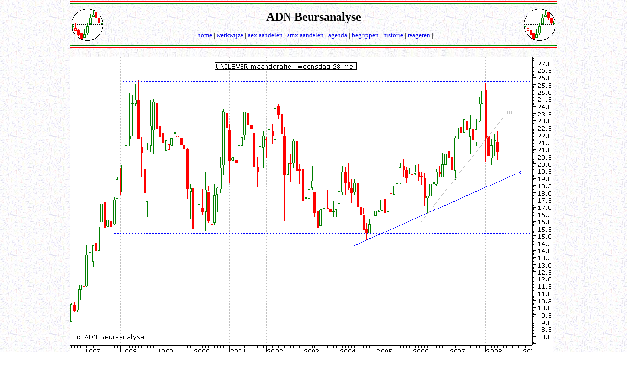

--- FILE ---
content_type: text/html
request_url: https://www.adnbeursanalyse.nl/Aandelen/UN290508.html
body_size: 2826
content:
<html>

<head>
<meta http-equiv="Content-Type" content="text/html; charset=windows-1252">
<meta http-equiv="Content-Language" content="nl">
<meta name="GENERATOR" content="Microsoft FrontPage 4.0">
<meta name="ProgId" content="FrontPage.Editor.Document">
<meta name="description" content="Technische analyse van de bewegingen die het aandeel UNILEVER op de beurs maakt.">
<meta name="keywords" content="Unilever,unies,aandeel,maandgrafiek,weekgrafiek,daggrafiek,aex,index,aex-index">
<style fprolloverstyle>A:hover {color: red; font-weight: bold}
</style>
<title>ADN Beursanalyse - UNILEVER</title>
<!-- begin grafieken sectie -->
<SCRIPT LANGUAGE="JavaScript">

grafiek0 = new Image();
grafiek0.src = "UN-maand290508.png";

grafiek1 = new Image();
grafiek1.src = "UN-maand290508.png";

grafiek2 = new Image();
grafiek2.src = "UN-week290508.png";

grafiek3= new Image();
grafiek3.src = "UN-dag290508.png";

function grafiekwissel(a,b) {
document.images[a].src = eval(b + ".src")}

</script>
<!-- einde grafieken sectie -->

</head>

<body background="../Achtergr-ADN.jpg" style="font-family: Verdana; font-size: 10 pt" topmargin="0" leftmargin="0">

<div align="left">
  <center>
  <table border="0" width="994" height="7" cellpadding="0">
    <tr>
      <td width="994" height="7"><img border="0" src="../balk-a.gif" width="994" height="7"></td>
    </tr>
  </table>
</div>
<div align="left">
  <center>
  <table border="0" width="994" height="65" cellspacing="0" cellpadding="0">
    <tr>
      <td width="67" height="65"><img border="0" src="../logo.gif" width="65" height="65" align="right"></td>
      <td width="860" height="79"><p align="center"><font color="#000000"><b><font size="5">ADN Beursanalyse
      </font></b></font></p>
      <p align="center"><font face="Verdana" size="2"><font color="#000000">|</font>
      <a href="https://www.adnbeursanalyse.nl/" target="_top" title="Via deze link komt u altijd terug op de openingspagina van deze site.">home</a>
      | <a href="../werkwijze.htm" target="_top" title="Aan deze site ligt een specifieke manier van analyseren ten grondslag. U krijgt daarvan een beschrijving door hier te klikken.">werkwijze</a>
      | <a href="aandelen_aex.htm" target="_top" title="Hier vindt u analyses van AEX fondsen op basis van maandgrafieken, weekgrafieken en daggrafieken.">aex aandelen</a>
      | <a href="aandelen_amx.htm" target="_top" title="Hier vindt u analyses van AMX fondsen op basis van maandgrafieken, weekgrafieken en daggrafieken.">amx aandelen</a>
      | <a href="../agenda.html" target="_top" title="Op deze pagina staat de beursagenda van deze week, met name gericht op agendapunten die van invloed zijn op de AEX en op aandelen uit AEX en AMX.">agenda</a>
      | <a href="../index-begrippen.html" target="_blank" title="Deze koppeling brengt u naar het deel van de site waar u uitleg en tekeningen van de gebruikte termen en patronen kunt vinden.">begrippen</a>
      | <a href="../Historie/index-historie.html" target="_top" title="Alle slotcommentaren blijven net als de extra analyses die ik zo nu en dan plaats via deze koppeling beschikbaar.">historie</a>
      | <SCRIPT language=Javascript>
      var name = "adnooten"
      var domain = "adnbeursanalyse.nl"
      document.write("<a href='mailto:" + name + "@" + domain + "'>")
      document.write('reageren')
      document.write("</a>")
      //-->
      </SCRIPT> 
      |</font></td>
      <td width="67" height="65"><img border="0" src="../logo.gif" width="65" height="65" align="left"></td>
    </tr>
  </table>
</div>
<div align="left">
  <center>
  <table border="0" width="994" height="7" cellpadding="0">
    <tr>
      <td width="994" height="7"><img border="0" src="../balk-b.gif" width="994" height="7"></td>
    </tr>
  </table>
</div>

<div align="left">
  <center>
  <table border="0" width="994" height="306" cellspacing="0" cellpadding="0">
    <tr>
      <td width="994" height="72">
      <table border="0" width="994" cellspacing="0" cellpadding="0" height="1007">
        <tr>
          <td width="994" height="10"><img border="0" src="../balk-c.jpg" width="992" height="15"></td>
        </tr>
        <tr>
          <td height="897">

<font face="Verdana" size="2">

<!-- deze grafiek verschijnt allereerst -->
<IMG SRC="UN-maand290508.png" NAME="grafiekvenster" width="985" height="609">
<!-- dit zijn de links naar de grafieken die eronder komen te staan -->
</font>
<blockquote>
  <p><font face="Verdana" size="2"><a HREF="UN-maand290508.png" ONMOUSEOVER="grafiekwissel('grafiekvenster','grafiek1')" target="_blank">UNILEVER maandgrafiek</a>
  &nbsp;<a HREF="UN-week290508.png" ONMOUSEOVER="grafiekwissel('grafiekvenster','grafiek2')" target="_blank">UNILEVER weekgrafiek</a>
  &nbsp;<a HREF="UN-dag290508.png" ONMOUSEOVER="grafiekwissel('grafiekvenster','grafiek3')" target="_blank">UNILEVER daggrafiek</a>&nbsp;
  </font>
  </p>
  <p style="margin-top: -16"><font face="Verdana" size="2">(schuif met uw muis
  over deze links om van grafiek te veranderen)
  </font>
  </p>
</blockquote>
    
<ul>
  <li><font face="Verdana" size="2"> Unilever vond in maart van dit jaar steun
    rond oude toppen, wat in principe een hervatting van de stijging mogelijk
    maakte. Oude weerstand was tenslotte nieuwe steun geworden en dat was
    positief. Dit is echter tot dusverre nog niet omgezet in een hervatting van
    de stijging. Het is de vraag of we die stijging nog gaan zien.</font></li>
  <li><font face="Verdana" size="2">In de weekgrafiek is namelijk het kanaal r-r'
    ontstaan, dat feitelijk een grote <a href="../Begrippen/vlag-i.html" target="_blank">vlag</a>
    is en aangeeft dat het fonds binnenkort de daling zou kunnen hervatten. Het
    enige minpunt aan dit patroon is dat het feitelijk wat groter is dan een
    vlag hoort te zijn, maar de gelijkenis is wat mij betreft groot genoeg om
    uit te gaan van risico op een verdere daling.&nbsp;</font></li>
  <li><font face="Verdana" size="2">Deze daling zou concreet worden op het
    moment dat er zich achtereenvolgens een daling onder lijn r en de laatste
    bodem rond €19,85 voordoet. Daar op dit patroon meestal een daling volgt
    die gelijk is aan de voorafgaande daling komt het koersdoel dan rond
    €16,50 te liggen.</font></li>
  <li><font face="Verdana" size="2">Dat een daling onder €19,85 tegelijkertijd
    een daling onder het 61,8% </font><font face="Verdana" size="2"> <a href="../Begrippen/fibonacci-i.html" target="_blank">Fibonacci</a>
    niveau van de stijging €16,51 - €25,72 zou betekenen maakt dit doel
    aannemelijker. Op een beweging onder een 61,8% niveau volgt namelijk over
    het algemeen een beweging naar het 100% niveau.</font></li>
  <li><font face="Verdana" size="2">We hebben hier echter onderweg nog te maken
    met lijn k, deze lijn zou een beweging naar €19,85 eventueel nog kunnen
    stoppen. Wat mij betreft wegen de vlag en de Fibonacci methode zwaarder dan
    deze trendlijn en is het daardoor wel de vraag of lijn k de daling af zou
    kunnen stoppen. Het is bij een daling echter wel verstandig te verifiëren
    dat Unilever daadwerkelijk door lijn k zakt.</font></li>
  <li><font face="Verdana" size="2">In de daggrafiek is onlangs een top ontstaan
    rond het 38,2% niveau van de daling </font><font face="Verdana" size="2"> €25,72&nbsp; -&nbsp; €19,86
    rond €22,10. Ik noemde dat vorige keer al als mogelijk weerstandsniveau.
    Daar op een top rond een dergelijk Fibonacci niveau een hervatting van de
    daling kan volgen maakt de vermeende aanstaande daling nog wat
    waarschijnlijker.</font></li>
  <li><font face="Verdana" size="2">Het is desondanks raadzaam om nog niet te
    speculeren en te wachten tot de werkelijke doorbraak naar beneden door lijn
    r en €19,85 daar is. Zolang dat immers nog niet daadwerkelijk is gebeurd
    bestaat de kans nog dat het koersverloop zich anders ontwikkelt. Verder dan
    dat de kans op
    een daling groot is wil ik op dit moment dan ook nog niet gaan.
    -Ad Nooten-</font></li>
</ul>
    
    <p><a href="#Top" target="_self"><font face="Verdana" size="2">Naar boven</font></a> </p>

            <p>&nbsp;</td>
        </tr>
        <tr>
          <td height="20"></td>
        </tr>
        <tr>
          <td width="994" height="20"></td>
        </tr>
        <tr>
          <td width="994" height="20"></td>
        </tr>
        <tr>
          <td width="994" height="20"></td>
        </tr>
        <tr>
          <td width="994" height="20"></td>
        </tr>
      </table>
      </td>
    </center></center></center></center>
    </tr>
  </table>
</div>
<SCRIPT LANGUAGE="JavaScript">
<!--
window.status="ADN Beursanalyse - UNILEVER"
// -->
</SCRIPT>
<!-- Start of Google analytics -->
<script src="https://www.google-analytics.com/urchin.js" type="text/javascript"> 
</script>
<script type="text/javascript">
_uacct="UA-380163-1";
urchinTracker();
</script>
<!-- End of Google analytics -->
</body>

</html>
